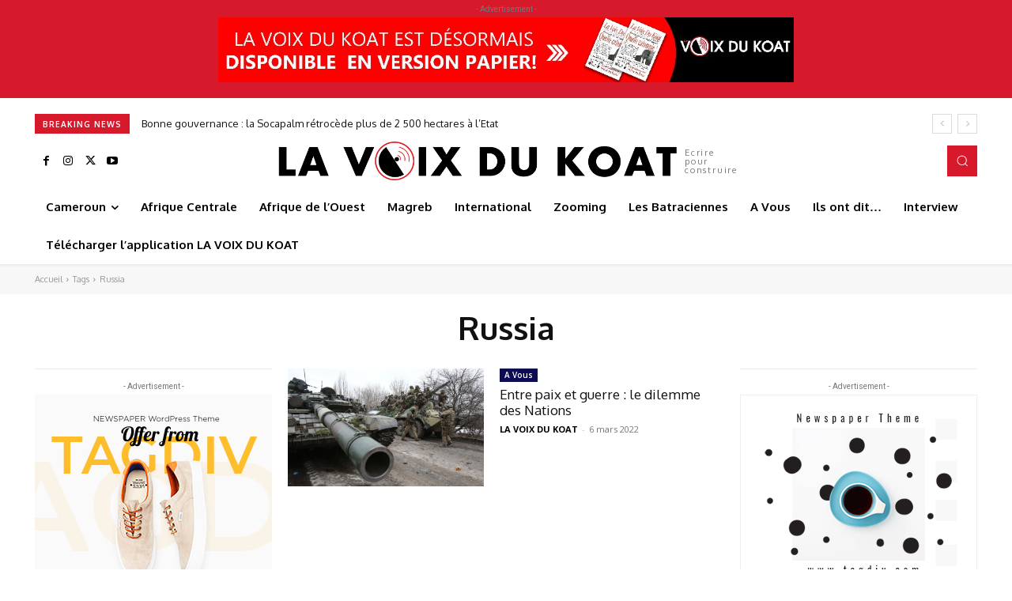

--- FILE ---
content_type: text/html; charset=utf-8
request_url: https://www.google.com/recaptcha/api2/aframe
body_size: 267
content:
<!DOCTYPE HTML><html><head><meta http-equiv="content-type" content="text/html; charset=UTF-8"></head><body><script nonce="NArC_p0iGQPnCp7WyEDv3Q">/** Anti-fraud and anti-abuse applications only. See google.com/recaptcha */ try{var clients={'sodar':'https://pagead2.googlesyndication.com/pagead/sodar?'};window.addEventListener("message",function(a){try{if(a.source===window.parent){var b=JSON.parse(a.data);var c=clients[b['id']];if(c){var d=document.createElement('img');d.src=c+b['params']+'&rc='+(localStorage.getItem("rc::a")?sessionStorage.getItem("rc::b"):"");window.document.body.appendChild(d);sessionStorage.setItem("rc::e",parseInt(sessionStorage.getItem("rc::e")||0)+1);localStorage.setItem("rc::h",'1769244515390');}}}catch(b){}});window.parent.postMessage("_grecaptcha_ready", "*");}catch(b){}</script></body></html>